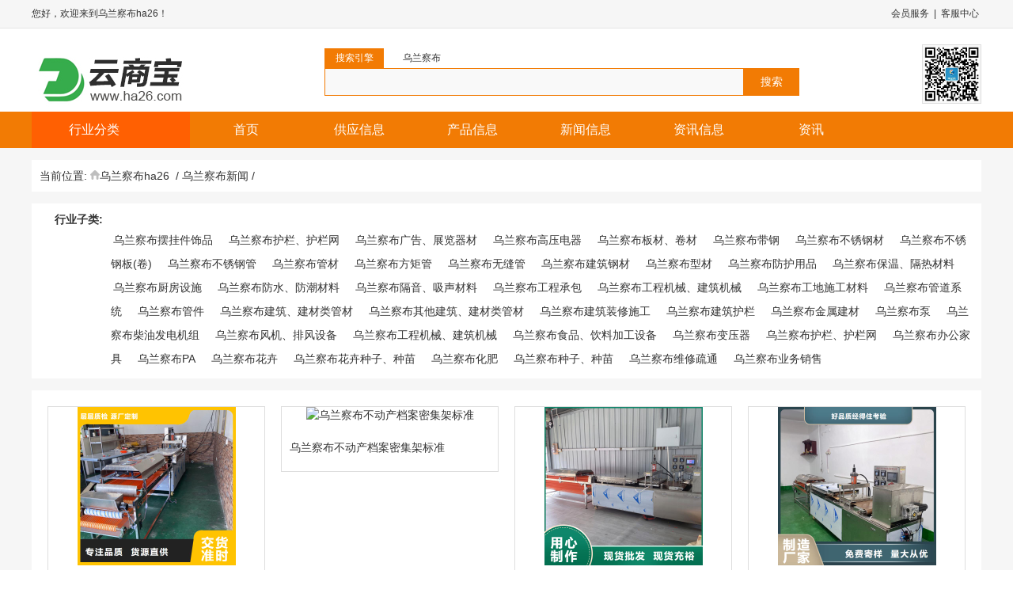

--- FILE ---
content_type: text/html; charset=utf-8
request_url: http://0474.ha26.com/info
body_size: 5771
content:
<!DOCTYPE html>
<head>
    <meta http-equiv="Content-Type" content="text/html; charset=utf-8" />

    <title>乌兰察布新闻,乌兰察布新闻产品价格,乌兰察布新闻新闻,乌兰察布新闻行业门户-乌兰察布ha26</title>
    <meta name="keywords" content="乌兰察布新闻、乌兰察布新闻产品价格、乌兰察布新闻新闻、乌兰察布新闻行业门户" />
    <meta name="description" content="新闻网免费提供乌兰察布新闻产品新闻发布平台，免费展示全乌兰察布新闻行业新闻，提供免费乌兰察布新闻产品价格信息，寻找乌兰察布新闻商机就到乌兰察布ha26。" />
    <link rel="shortcut icon" href="//2015.ha26.com/images/favicon.ico" type="image/x-icon" />    
    <link rel="stylesheet" href="//2015.ha26.com/templates/44983/css/style.css"/>
  <script src="//2015.ha26.com/templates/44983/js/jquery.min.js"></script>
   	   <link rel="stylesheet" href="//cdn.ha26.com/login/zhuceandkefu.css">  <script>		var vip=false;	</script>	
</head>
<body> 
    <!--页面头部-->

    <div class="head-top">
        <div class="w1200">

            <div class="top-member">
                <span>您好，欢迎来到乌兰察布ha26！</span><span id="menu"></span>

            </div>
            <div class="top-nav">
                <ul>
                    <li>会员服务</li>
                    <li>|</li>
                    <li>客服中心</li>
                </ul>
            </div>
        </div>
    </div>
    <div class="head-center">
        <div class="w1200">
            <div class="logo fl">
                <a href="/">
                    <img src="/templates/44983/images/logo.jpg" /></a>
            </div>

            <div class="search fl">
                <div class="Menubox">
                    <ul>
                        <li id="sch0" onclick="fSelSch(0)" class="hover">搜索引擎</li>
                        <li id="sch1" onclick="fSelSch(1)">乌兰察布ha26</li>
                    </ul>
                </div>
                <div class="Contentbox">

                    <form id="frmSchFull" onsubmit="return baidu(this)">
                        <input name="word" type="text" class="Sinput" />
                        <input type="hidden" name="s" value="0" />
                        <input type="submit" name="Submit" class="Sbuttom" value="搜索" />
                        <input name="tn" type="hidden" value="bds" />
                        <input name="cl" type="hidden" value="3" />
                        <input name="ct" type="hidden" />
                        <input name="si" type="hidden" value="ha26.com" />
                        <script type="text/javascript">
                            function baidu(formname) {
                                var url = "http://www.baidu.com/baidu";
                                if (formname.s.value != "0") {
                                    formname.ct.value = "2097152";
                                }
                                else {
                                    formname.ct.value = "0";
                                }
                                formname.action = url;
                                return true;
                            }
                            function fSelSch(iSel) {

                                $("#sch0,#sch1").toggleClass("hover");

                                frmSchFull.s.value = iSel;
                            }
                        </script>
                    </form>

                </div>
            </div>




            <div class="wx fr">
                <img src="/templates/44983/images/weixin.jpg" />
            </div>
        </div>
    </div>



    <div class="header-nav  clear">
        <div class="w1200">
            <div class="header-nav-category">
                <h4>行业分类</h4>

            </div>
            <ul class="header-nav-menu clearfix">
                <li><a href="/">首页</a></li>
                <li><a href="/supply" target="_blank">供应信息</a></li>
                <li><a href="/product" target="_blank">产品信息</a></li>
                <li><a href="/news" target="_blank">新闻信息</a></li>
                <li><a href="/info" target="_blank">资讯信息</a></li>
                <li><a href="/new" target="_blank">资讯</a></li>

            </ul>
        </div>
    </div>
    <!--/页面头部-->



    <div class="contentbg">

        <div class="w1200">
            <div class="mbx">
                <div class="mbx-left">
                    当前位置: <a href="/" title="乌兰察布ha26">
                        <img src="/templates/44983/images/home.png" alt="">乌兰察布ha26</a>
                    
        &nbsp;/&nbsp;<a href="/info" title="新闻">乌兰察布新闻</a>&nbsp;/&nbsp;</a>
                </div>

            </div>



           



            <div class="list-box clear">

                <div class="list-box-left">行业子类:</div>

                <div class="list-box-right">
                   <a href="/baiguajianshipin" target="_blank">乌兰察布摆挂件饰品</a>
						
											   <a href="/hulanhulanwang1" target="_blank">乌兰察布护栏、护栏网</a>
						
											   <a href="/guanggaozhanlanqicai" target="_blank">乌兰察布广告、展览器材</a>
						
											   <a href="/gaoyadianqi1" target="_blank">乌兰察布高压电器</a>
						
											   <a href="/bancaijuancai" target="_blank">乌兰察布板材、卷材</a>
						
											   <a href="/daigang" target="_blank">乌兰察布带钢</a>
						
											   <a href="/buxiugangcai" target="_blank">乌兰察布不锈钢材</a>
						
											   <a href="/buxiugangbanjuan" target="_blank">乌兰察布不锈钢板(卷)</a>
						
											   <a href="/buxiugangguan1" target="_blank">乌兰察布不锈钢管</a>
						
											   <a href="/guancai" target="_blank">乌兰察布管材</a>
						
											   <a href="/fangjuguan" target="_blank">乌兰察布方矩管</a>
						
											   <a href="/wufengguan1" target="_blank">乌兰察布无缝管</a>
						
											   <a href="/jianzhugangcai" target="_blank">乌兰察布建筑钢材</a>
						
											   <a href="/xingcai1" target="_blank">乌兰察布型材</a>
						
											   <a href="/anquanfanghuyongpin" target="_blank">乌兰察布防护用品</a>
						
											   <a href="/baowengerecailiao" target="_blank">乌兰察布保温、隔热材料</a>
						
											   <a href="/chufangsheshi" target="_blank">乌兰察布厨房设施</a>
						
											   <a href="/fangshuifangchaocailiao" target="_blank">乌兰察布防水、防潮材料</a>
						
											   <a href="/geyinxishengcailiao1" target="_blank">乌兰察布隔音、吸声材料</a>
						
											   <a href="/gongchengchengbao" target="_blank">乌兰察布工程承包</a>
						
											   <a href="/gongchengjixiejianzhujixie1" target="_blank">乌兰察布工程机械、建筑机械</a>
						
											   <a href="/gongdishigongcailiao" target="_blank">乌兰察布工地施工材料</a>
						
											   <a href="/guandaoxitong" target="_blank">乌兰察布管道系统</a>
						
											   <a href="/guanjian1" target="_blank">乌兰察布管件</a>
						
											   <a href="/jianzhujiancaileiguancai" target="_blank">乌兰察布建筑、建材类管材</a>
						
											   <a href="/qitajianzhujiancaileiguancai" target="_blank">乌兰察布其他建筑、建材类管材</a>
						
											   <a href="/jianzhuzhuangxiushigong" target="_blank">乌兰察布建筑装修施工</a>
						
											   <a href="/jianzhuhulan" target="_blank">乌兰察布建筑护栏</a>
						
											   <a href="/jinzhujiancai" target="_blank">乌兰察布金属建材</a>
						
											   <a href="/beng1" target="_blank">乌兰察布泵</a>
						
											   <a href="/chaiyoufadianjizu2" target="_blank">乌兰察布柴油发电机组</a>
						
											   <a href="/fengjipaifengshebei1" target="_blank">乌兰察布风机、排风设备</a>
						
											   <a href="/gongchengjixiejianzhujixie2" target="_blank">乌兰察布工程机械、建筑机械</a>
						
											   <a href="/shipinyinliaojiagongshebei1" target="_blank">乌兰察布食品、饮料加工设备</a>
						
											   <a href="/bianyaqi1" target="_blank">乌兰察布变压器</a>
						
											   <a href="/hulanhulanwang2" target="_blank">乌兰察布护栏、护栏网</a>
						
											   <a href="/bangongjiaju1" target="_blank">乌兰察布办公家具</a>
						
											   <a href="/PA" target="_blank">乌兰察布PA</a>
						
											   <a href="/huahui" target="_blank">乌兰察布花卉</a>
						
											   <a href="/huahuizhongzizhongmiao" target="_blank">乌兰察布花卉种子、种苗</a>
						
											   <a href="/huafei3" target="_blank">乌兰察布化肥</a>
						
											   <a href="/zhongzizhongmiao" target="_blank">乌兰察布种子、种苗</a>
						
											   <a href="/weixiushutong" target="_blank">乌兰察布维修疏通</a>
						
											   <a href="/yewuxiaoshou" target="_blank">乌兰察布业务销售</a>
                     
                </div>
            </div>



            <div class="cont-box clear">
                <ul>

                                          <li><a href="//ha26.com/N-E1782A8A8CB7" target="_blank">
								<img src="http://img.44983.com//UploadImg/UserProImgs/101697/49847/202211071829189221.jpg" alt="内蒙古乌兰察布液压单饼机介绍2023已更新(今日/资讯）"></a>
								<div class="info">
									<h4>内蒙古乌兰察布液压单饼机介绍2023已更新(今日/资讯）</h4>

								</div>
							</li>
						                       <li><a href="//ha26.com/N-E6400DD2B88C" target="_blank">
								<img src="https://img.44983.com/UploadImg/UserProImgs/102569/48299_32.jpg" alt="乌兰察布不动产档案密集架标准"></a>
								<div class="info">
									<h4>乌兰察布不动产档案密集架标准</h4>

								</div>
							</li>
						                       <li><a href="//ha26.com/N-E105FA8AB4A4" target="_blank">
								<img src="http://img.44983.com//UploadImg/UserProImgs/101697/49847/202211071829362693.jpg" alt="内蒙古乌兰察布小型烙馍机产品设备2022已更新(今日/）"></a>
								<div class="info">
									<h4>内蒙古乌兰察布小型烙馍机产品设备2022已更新(今日/）</h4>

								</div>
							</li>
						                       <li><a href="//ha26.com/N-EFCD7AFF61FE" target="_blank">
								<img src="http://img.44983.com//UploadImg/UserProImgs/101697/49847/202211071829220078.jpg" alt="内蒙古乌兰察布静音烙馍机供应商2023已更新(今日/摘要）"></a>
								<div class="info">
									<h4>内蒙古乌兰察布静音烙馍机供应商2023已更新(今日/摘要）</h4>

								</div>
							</li>
						                       <li><a href="//ha26.com/N-EFD0C0CE0B8B" target="_blank">
								<img src="http://img.44983.com//UploadImg/UserProImgs/103623/49878/202212312102058841.jpg" alt="乌兰察布市UPS电源出租 租赁优质商家"></a>
								<div class="info">
									<h4>乌兰察布市UPS电源出租 租赁优质商家</h4>

								</div>
							</li>
						                       <li><a href="//ha26.com/N-EED91EFFA2C7" target="_blank">
								<img src="https://img.44983.com/UploadImg/UserProImgs/102569/48307_2.jpg" alt="乌兰察布企业档案库密集柜厂家长期供应"></a>
								<div class="info">
									<h4>乌兰察布企业档案库密集柜厂家长期供应</h4>

								</div>
							</li>
						                       <li><a href="//ha26.com/N-E97EA6BEFC1B" target="_blank">
								<img src="http://img.44983.com//UploadImg/UserProImgs/62940/49790/202110271029198541.jpg" alt="天津市空港开发区清理污水池在线报价"></a>
								<div class="info">
									<h4>天津市空港开发区清理污水池在线报价</h4>

								</div>
							</li>
						                       <li><a href="//ha26.com/N-E23AB1E5586C" target="_blank">
								<img src="http://img.44983.com//UploadImg/UserProImgs/82353/49641/202210201121293436.jpg" alt="乌兰察布本地施工中-水鬼水下施工服务公司【-修饰词】-不打个电话问问吗"></a>
								<div class="info">
									<h4>乌兰察布本地施工中-水鬼水下施工服务公司【-修饰词】-不打个电话问问吗</h4>

								</div>
							</li>
						                       <li><a href="//ha26.com/N-E22FC8601C24" target="_blank">
								<img src="http://img.44983.com//UploadImg/UserProImgs/82353/49641/202210201122016196.jpg" alt="乌兰察布本地施工中-水下堵漏公司【-修饰词】-24小时咨询服务热心"></a>
								<div class="info">
									<h4>乌兰察布本地施工中-水下堵漏公司【-修饰词】-24小时咨询服务热心</h4>

								</div>
							</li>
						                       <li><a href="//ha26.com/N-EC651CAC9D30" target="_blank">
								<img src="http://img.44983.com//UploadImg/UserProImgs/103579/49845/202210142000345146.jpg" alt="内蒙古乌兰察布本地=水下闸门检查堵漏=来电咨询=浪淘沙蛙人服务公司"></a>
								<div class="info">
									<h4>内蒙古乌兰察布本地=水下闸门检查堵漏=来电咨询=浪淘沙蛙人服务公司</h4>

								</div>
							</li>
						                       <li><a href="//ha26.com/N-EC8C7F9FC40A" target="_blank">
								<img src="https://img.44983.com/UploadImg/UserProImgs/83369/46233_11.jpg" alt="有现货的乌兰察布半封闭式移动密集架供应商"></a>
								<div class="info">
									<h4>有现货的乌兰察布半封闭式移动密集架供应商</h4>

								</div>
							</li>
						                       <li><a href="//ha26.com/N-EF48AD30BE65" target="_blank">
								<img src="http://img.44983.com//UploadImg/UserProImgs/103579/49845/202210142002142656.jpg" alt="内蒙古乌兰察布本地=蛙人台班收费服务公司=上门服务=浪淘沙蛙人服务公司"></a>
								<div class="info">
									<h4>内蒙古乌兰察布本地=蛙人台班收费服务公司=上门服务=浪淘沙蛙人服务公司</h4>

								</div>
							</li>
						                       <li><a href="//ha26.com/N-E300798736CD" target="_blank">
								<img src="http://img.44983.com//UploadImg/UserProImgs/101697/49847/202211071830457808.jpg" alt="乌兰察布烙馍机 在线咨询"></a>
								<div class="info">
									<h4>乌兰察布烙馍机 在线咨询</h4>

								</div>
							</li>
						                       <li><a href="//ha26.com/N-E40AE50534CE" target="_blank">
								<img src="http://img.44983.com//UploadImg/UserProImgs/101697/49847/202211071829204863.jpg" alt="乌兰察布烤鸭饼机去   "></a>
								<div class="info">
									<h4>乌兰察布烤鸭饼机去   </h4>

								</div>
							</li>
						                       <li><a href="//ha26.com/N-EAE47221BA18" target="_blank">
								<img src="http://img.44983.com//UploadImg/UserProImgs/101697/49847/202211071829419054.jpg" alt="乌兰察布烙馍机 支持定制"></a>
								<div class="info">
									<h4>乌兰察布烙馍机 支持定制</h4>

								</div>
							</li>
						                       <li><a href="//ha26.com/N-E9480610496D" target="_blank">
								<img src="http://img.44983.com//UploadImg/UserProImgs/101697/49847/202211071836120852.jpg" alt="乌兰察布家用烙馍机服务为先"></a>
								<div class="info">
									<h4>乌兰察布家用烙馍机服务为先</h4>

								</div>
							</li>
						                       <li><a href="//ha26.com/N-EFA2AF34F836" target="_blank">
								<img src="http://img.44983.com//UploadImg/UserProImgs/101697/49847/202211071832231196.jpg" alt="乌兰察布烤鸭饼机了解更多"></a>
								<div class="info">
									<h4>乌兰察布烤鸭饼机了解更多</h4>

								</div>
							</li>
						                       <li><a href="//ha26.com/N-E76E8AEE891E" target="_blank">
								<img src="http://img.44983.com//UploadImg/UserProImgs/101697/49847/202211071829116305.jpg" alt="乌兰察布烫面春饼机规格"></a>
								<div class="info">
									<h4>乌兰察布烫面春饼机规格</h4>

								</div>
							</li>
						                       <li><a href="//ha26.com/N-E4E5C72B0736" target="_blank">
								<img src="http://img.44983.com//UploadImg/UserProImgs/101697/49847/202211071830499957.jpg" alt="乌兰察布静音烙馍机生产厂家"></a>
								<div class="info">
									<h4>乌兰察布静音烙馍机生产厂家</h4>

								</div>
							</li>
						                       <li><a href="//ha26.com/N-E354DCD11A65" target="_blank">
								<img src="http://img.44983.com//UploadImg/UserProImgs/102569/48301/202110232241023592.jpg" alt="乌兰察布手摇密集移动柜厂家直接报价"></a>
								<div class="info">
									<h4>乌兰察布手摇密集移动柜厂家直接报价</h4>

								</div>
							</li>
						                       <li><a href="//ha26.com/N-E4A99C807B1C" target="_blank">
								<img src="http://img.44983.com//UploadImg/UserProImgs/83369/46239/202110072234126994.jpg" alt="随时验厂##乌兰察布密集档案资料柜##实力保障"></a>
								<div class="info">
									<h4>随时验厂##乌兰察布密集档案资料柜##实力保障</h4>

								</div>
							</li>
						                       <li><a href="//ha26.com/N-E078C1AC56F7" target="_blank">
								<img src="https://img.44983.com/UploadImg/UserProImgs/83369/46231_20.jpg" alt="乌兰察布资料库密集架-大量现货"></a>
								<div class="info">
									<h4>乌兰察布资料库密集架-大量现货</h4>

								</div>
							</li>
						                       <li><a href="//ha26.com/N-EEF29C37DA5A" target="_blank">
								<img src="https://img.44983.com/UploadImg/UserProImgs/103160/49359_38.jpg" alt="内蒙古乌兰察布幼儿园绘本、市场报价,电商供应链代发"></a>
								<div class="info">
									<h4>内蒙古乌兰察布幼儿园绘本、市场报价,电商供应链代发</h4>

								</div>
							</li>
						                       <li><a href="//ha26.com/N-E4BD919ED138" target="_blank">
								<img src="https://img.44983.com/UploadImg/UserProImgs/103160/49359_11.jpg" alt="内蒙古乌兰察布童书一件代发-仓库一件代发、厂家  "></a>
								<div class="info">
									<h4>内蒙古乌兰察布童书一件代发-仓库一件代发、厂家  </h4>

								</div>
							</li>
						                       <li><a href="//ha26.com/N-E4ABEA2728B6" target="_blank">
								<img src="https://img.44983.com/UploadImg/UserProImgs/102569/48303_4.jpg" alt="规格齐全的乌兰察布文件档案柜厂家"></a>
								<div class="info">
									<h4>规格齐全的乌兰察布文件档案柜厂家</h4>

								</div>
							</li>
						                       <li><a href="//ha26.com/N-E2B04F84AEDD" target="_blank">
								<img src="https://img.44983.com/UploadImg/UserProImgs/103160/49359_7.jpg" alt="内蒙古乌兰察布幼儿园中班绘本一站式图书采购平台、厂家  "></a>
								<div class="info">
									<h4>内蒙古乌兰察布幼儿园中班绘本一站式图书采购平台、厂家  </h4>

								</div>
							</li>
						                       <li><a href="//ha26.com/N-EBA2B82DE81A" target="_blank">
								<img src="http://img.44983.com//UploadImg/UserProImgs/101697/49847/202211071833063806.jpg" alt="内蒙古乌兰察布烫面春饼机热能效率与均匀度"></a>
								<div class="info">
									<h4>内蒙古乌兰察布烫面春饼机热能效率与均匀度</h4>

								</div>
							</li>
						                       <li><a href="//ha26.com/N-E980E8242C89" target="_blank">
								<img src="http://img.44983.com//UploadImg/UserProImgs/101697/49847/202211071829116305.jpg" alt="内蒙古乌兰察布全自动春饼机多功能设计2023更新中"></a>
								<div class="info">
									<h4>内蒙古乌兰察布全自动春饼机多功能设计2023更新中</h4>

								</div>
							</li>
						                       <li><a href="//ha26.com/N-EFED55A73283" target="_blank">
								<img src="https://img.44983.com/UploadImg/UserProImgs/83369/46230_16.jpg" alt="优质的财务档案密集架认准凯美办公家具有限公司"></a>
								<div class="info">
									<h4>优质的财务档案密集架认准凯美办公家具有限公司</h4>

								</div>
							</li>
						                       <li><a href="//ha26.com/N-E404C65AEF2C" target="_blank">
								<img src="https://img.44983.com/UploadImg/UserProImgs/83369/46229_19.jpg" alt="乌兰察布档案保管密集柜自有工厂"></a>
								<div class="info">
									<h4>乌兰察布档案保管密集柜自有工厂</h4>

								</div>
							</li>
						                       <li><a href="//ha26.com/N-E896C35DC765" target="_blank">
								<img src="http://img.44983.com//UploadImg/UserProImgs/83369/46229/202109181831496662.jpg" alt="乌兰察布档案资料密集柜量大优先发货"></a>
								<div class="info">
									<h4>乌兰察布档案资料密集柜量大优先发货</h4>

								</div>
							</li>
						                       <li><a href="//ha26.com/N-E3D8CB51C39F" target="_blank">
								<img src="http://img.44983.com//UploadImg/UserProImgs/62940/49790/202110271028433760.jpg" alt="天津市滨海新区全境在线报价市政管道清洗清淤"></a>
								<div class="info">
									<h4>天津市滨海新区全境在线报价市政管道清洗清淤</h4>

								</div>
							</li>
						                       <li><a href="//ha26.com/N-E7D957FA6092" target="_blank">
								<img src="http://img.44983.com//UploadImg/UserProImgs/102569/48307/202204281049163226.jpg" alt="乌兰察布实物留样密集柜适用范围广"></a>
								<div class="info">
									<h4>乌兰察布实物留样密集柜适用范围广</h4>

								</div>
							</li>
						                       <li><a href="//ha26.com/N-EA209872ABD9" target="_blank">
								<img src="http://img.44983.com//UploadImg/UserProImgs/102569/48302/202111042256016638.jpg" alt="乌兰察布档案保管柜-看百家不如一问"></a>
								<div class="info">
									<h4>乌兰察布档案保管柜-看百家不如一问</h4>

								</div>
							</li>
						                       <li><a href="//ha26.com/N-E3221D528A9A" target="_blank">
								<img src="http://img.44983.com//UploadImg/UserProImgs/81219/40246/202109171039130314.jpg" alt="乌兰察布市PPT代做修改|高端PPT美化7*24小时  "></a>
								<div class="info">
									<h4>乌兰察布市PPT代做修改|高端PPT美化7*24小时  </h4>

								</div>
							</li>
						                       <li><a href="//ha26.com/N-EC1EB439C5B1" target="_blank">
								<img src="http://img.44983.com//UploadImg/UserProImgs/81219/40246/202109171039381904.jpg" alt="乌兰察布市PPT制作美化|高端PPT美化不满意退款"></a>
								<div class="info">
									<h4>乌兰察布市PPT制作美化|高端PPT美化不满意退款</h4>

								</div>
							</li>
						                       <li><a href="//ha26.com/N-E86B86C25617" target="_blank">
								<img src="https://img.44983.com/UploadImg/UserProImgs/83369/46230_13.jpg" alt="乌兰察布档案密集移动架全国供货"></a>
								<div class="info">
									<h4>乌兰察布档案密集移动架全国供货</h4>

								</div>
							</li>
						                       <li><a href="//ha26.com/N-E2625694A176" target="_blank">
								<img src="https://img.44983.com/UploadImg/UserProImgs/103160/49359_36.jpg" alt="乌兰察布幼儿园绘本 - 商品批发价格 "></a>
								<div class="info">
									<h4>乌兰察布幼儿园绘本 - 商品批发价格 </h4>

								</div>
							</li>
						                       <li><a href="//ha26.com/N-ECAC89B36A07" target="_blank">
								<img src="http://img.44983.com//UploadImg/UserProImgs/103160/49359/202110271912545214.jpg" alt="乌兰察布  正版幼儿绘本价格"></a>
								<div class="info">
									<h4>乌兰察布  正版幼儿绘本价格</h4>

								</div>
							</li>
						                       <li><a href="//ha26.com/N-EB71C6E37CFA" target="_blank">
								<img src="http://img.44983.com//UploadImg/UserProImgs/103160/49359/202110271913326415.jpg" alt="乌兰察布幼儿园绘本批发-批发价格"></a>
								<div class="info">
									<h4>乌兰察布幼儿园绘本批发-批发价格</h4>

								</div>
							</li>
						 
                    
                     

                    


 
                </ul>
            </div>



            <div class="pages">
            </div>




            <div class="shengming">
                <div class="con">
				    <p>  内蒙古自治区,乌兰察布市  2022年，乌兰察布市地区生产总值完成1017.9亿元，比上年增长4.0%。</p>
                    <p><span>免责声明：</span>该页所展示的批发价格、报价等相关信息均有企业自行提供，价格真实性、准确性、合法性由店铺所有企业完全负责。ha26对此不承担任何保证责任。</p>

                    <p><span>风险防范建议：</span>建议您通过拨打厂家联系方式确认终价格，并索要样品确认产品质量。如报价过低，可能为虚假信息，请确认报价真实性，谨防上当受骗。</p>
                </div>
            </div>



        </div>
    </div>






    ﻿

 <div class="bottom">
<div class="w1200">
	

 
<br /> ha26.com <a href="//www.ha26.com" target="_blank">ha26.com</a> 版权所有 <a href="http://beian.miit.gov.cn/" target="_blank">苏ICP备13011592号</a> 经营性网站许可证编号：苏B2-20120368<br />
<img src="http://2015.ha26.com/templates/44983/images/beian.png" /> 苏公网安备 32130202080055号   
 
 <script>
(function(){
    var bp = document.createElement('script');
    var curProtocol = window.location.protocol.split(':')[0];
    if (curProtocol === 'https') {
        bp.src = 'http://zz.bdstatic.com/linksubmit/push.js';        
    }
    else {
        bp.src = 'http://push.zhanzhang.baidu.com/push.js';
    }
    var s = document.getElementsByTagName("script")[0];
    s.parentNode.insertBefore(bp, s);
})();
</script>

<script>
var _hmt = _hmt || [];
(function() {
  var hm = document.createElement("script");
  hm.src = "https://hm.baidu.com/hm.js?406e5b458ca53a3a70f4d428d671d8c1";
  var s = document.getElementsByTagName("script")[0]; 
  s.parentNode.insertBefore(hm, s);
})();
</script>
</div>
</div>

<script src="//cdn.ha26.com/login/zhuceandkefu.js"></script> 
</body>
</html>

--- FILE ---
content_type: text/css
request_url: http://2015.ha26.com/templates/44983/css/style.css
body_size: 5497
content:
@charset "utf-8";
html {background: none repeat scroll 0 0 #fff;color: #333}
body,h1,h2,h3,h4,h5,h6,hr,p,blockquote,dl,dt,dd,ul,ol,li,pre,fieldset,lengend,button,input,textarea,form,th,td {margin: 0;padding: 0}
body,button,input,select,textarea {font: 12px/1.5 Tahoma,Arial,"����",sans-serif}
h1,h2,h3,h4,h5,h6 {font-size: 100%;font-weight: normal} 
img {border: none}
button,input,select,textarea {font-size: 100%;border:none;}
hr {border: 0;height: 1px;*color: #fff}
.clear {clear: both} 
table {	border-collapse: collapse;border-spacing: 0}
ul,ol {	list-style: none outside none}
a {text-decoration: none;color: #333}
a:hover {color: #c70000;text-decoration: none}
.fl{float:left;}
.fr{float:right;}

.head-top{height: 35px;line-height: 35px; width: 100%;background: #f6f6f6; border-bottom: 1px #e6e6e6 solid;}
.w1200{margin:0 auto;width:1200px; height:auto;}
.top-member{float:left;}
.top-member a{color:#0059d6; margin:0 3px;}
.top-member .tel{margin-left:15px; font-weight:bold;}
.top-nav{float:right;}
.top-nav li{margin:0 3px; float:left;}

.head-center{width: 100%;background: #fff; height:100px;}
.head-center .logo{width:300px; height:65px; overflow:hidden;padding:20px 0; }


.search{width:600px; margin-left:70px; margin-top:25px; height:60px;}  
.Menubox{width: 600px; height: 25px; float: left;line-height:25px;}  
.Menubox li{float: left;  cursor: pointer; width: 75px; color: #333333; height: 25px; text-align: center; margin-right: 10px; font-size: 12px;} 
.Menubox li a{color: #333333;} 
.Menubox li.hover{  width: 75px; float: left; background: #f27b04; color: #ffffff; height: 25px;   font-size: 12px; margin-right: 10px; text-align: center; } 
.Menubox li.hover a{color: #333333;}
.Contentbox{clear: both; width:600px; height: 35px;line-height: 35px;  }  
.Sinput{width: 518px; height: 33px; color: #303030; border: 1px solid #f27b04; padding-left: 10px; background: #f9f9f9;float:left;} 
.Sbuttom{background: #f27b04; width: 70px;font-size: 14px;   height: 35px; color: #ffffff; cursor: pointer;float:left;} 
 
 
 .head-center  .wx{background:#f7f7f7; margin-top:20px; width:69px;height:69px; border:1px solid #dedede; padding:2px;}
 .head-center  .wx img{width:69px;}



.header-nav {background-color: #f27b04; wdith:100%; height:46px;}
.header-nav-category {position: relative;float: left;width: 200px;z-index: 10;}
.header-nav-category h4 {margin: 0;line-height: 46px;color: #fff;padding-left: 47px;font-size: 16px;font-weight: normal;background: url(/images/ico1.png) no-repeat 20px center #ff6002;}
.header-nav-category ul {position: absolute;left: 0;width: 100%;background-color: #fff;padding: 9px 0; background:#fafafa;}
.header-nav-category ul li:hover{background-color: #f27b04;} 
.header-nav-category ul li:hover a{color:#fff;}
.header-nav-category .dropdown {position: static;}
.header-nav-category dl {margin: 0;padding: 10px 10px 10px 20px;}
.header-nav-category dt {float: left;width: 16px;height: 16px;background: url(/images/ioc_c.png) no-repeat;}
.header-nav-category dt.d1 {background-position: 0 0;}
.header-nav-category dt.d2 {background-position: 0 -54px;}
.header-nav-category dt.d3 {background-position:0 -103px}
.header-nav-category dt.d4 {background-position:0 -157px}
.header-nav-category dt.d5 {background-position:0 -211px}
.header-nav-category dt.d6 {background-position:0 -265px}
.header-nav-category dt.d7 {background-position:0 -320px}
.header-nav-category dt.d8 {background-position:0 -376px}
.header-nav-category dt.d9 {background-position:0 -432px}
.header-nav-category dt.d10 {background-position:0 -488px}
.header-nav-category dt.d11 {background-position:0 -544px}
.header-nav-category dt.d12 {background-position:0 -600px}
.header-nav-category dt.d13 {background-position:0 -655px}
.header-nav-category dt.d14 {background-position:0 -710px}
.header-nav-category dt.d15 {background-position:0 -766px}
.header-nav-category dd {line-height: 16px;font-size: 0;margin-left: 26px;overflow: hidden;text-overflow:ellipsis;white-space: nowrap;}
.header-nav-category dd a {color: #777;font-size: 14px;display: inline-block;vertical-align: middle;}
.header-nav-category dd em {font-style: normal;font-size: 14px;color: #ddd;display: inline-block;vertical-align: middle;padding: 0 5px;}
 
.header-nav-menu {margin-left: 200px;}
.header-nav-menu li {float: left;width: 14.28%;}
.header-nav-menu li a {display: block;text-align: center;font-size: 16px;line-height: 46px;color: #fff;}
.header-nav-menu li a:hover {background-color: #ff6002;}




.gg-left {float: left;margin: 20px 0 20px 225px;width: 720px;}
.gg-right {float: right;border: 1px #f0f0f0 solid;background-color: #fff;margin-top: 20px;width: 228px;}
 
.slideBox {overflow: hidden;height: 330px;position: relative;margin-bottom: 20px;}
.slideBox .hd {position: absolute;bottom: 10px;left: 0;width: 100%;text-align: center;z-index: 2;}
.slideBox .hd li {width: 15px;height: 15px;background-color: #fff;border-radius: 50%;display: inline-block;cursor: pointer;margin: 0 5px;vertical-align: middle;
    opacity: 0.6;
    filter: alpha(opacity=60);}
.slideBox .hd li.on {
    opacity: 1;
    filter: alpha(opacity=100);}
.slideBox .prev,.slideBox .next {position: absolute;z-index: 2;top: 50%;width: 40px;height: 66px;margin-top: -33px;background: no-repeat 0 0;
    opacity: 0.6;
    filter: alpha(opacity=60);}
.slideBox .prev:hover,.slideBox .next:hover {
    opacity: 1;
    filter: alpha(opacity=100);}
.slideBox .prev {left: 0;background-image: url(../images/hover_left.png);}
.slideBox .next {right: 0;background-image: url(../images/hover_right.png);}


.bgc{background-color: #f27b04 !important;}
.wzc{color:#fff !important;}

.gg-right-login {padding: 20px 10px;border-bottom: 1px solid #f0f0f0;}
.gg-right-login dl {margin: 0 0 20px;overflow: hidden;height: 60px;}
.gg-right-login dt {float: left;}
.gg-right-login dt img {display: block;width: 60px;height: 60px;border-radius: 50%;}
.gg-right-login dd {margin-left: 70px;font-size: 12px;}
.gg-right-login dd .name {font-size: 14px;padding-top: 8px;margin-bottom: 5px;}
.gg-right-login .btn {margin-top: 10px;display: block;vertical-align: middle;border: 1px solid #ddd;background-color: #FAFAFA;text-align: center;padding: 8px 15px;border-radius: 20px;cursor: pointer;font-size: 14px;}



		.slideTxtBox{ width:228px;   text-align:left;  }
		.slideTxtBox .hd{ height:30px; line-height:30px; background:#f4f4f4; padding:0 10px 0 15px;   border-bottom:1px solid #ddd;  position:relative; }
		.slideTxtBox .hd ul{ float:left; position:absolute; left:20px; top:-1px; height:32px;   }
		.slideTxtBox .hd ul li{ float:left; padding:0 15px; cursor:pointer;  }
		.slideTxtBox .hd ul li.on{ height:30px;  background:#fff; border:1px solid #ddd; border-bottom:2px solid #fff; }
		.slideTxtBox .bd ul{ padding:10px 15px;  zoom:1;  }
		.slideTxtBox .bd li{ height:24px; line-height:24px;width:100%;overflow:hidden; }
		 .slideTxtBox .bd li img{margin-right:7px; display: inline-block; vertical-align: middle;}
		 


		.picMarquee-left{ overflow:hidden; position:relative;  border:1px solid #dedede;height:150px;}
	 	.picMarquee-left .bd{ padding:10px;   }
		.picMarquee-left .bd ul{ overflow:hidden; zoom:1; }
		.picMarquee-left .bd ul li{ margin:0 8px; float:left; _display:inline; overflow:hidden; text-align:center; width:174px; overflow:hidden;border:1px solid #ccc;}
		.picMarquee-left .bd ul li .pic{ display: table-cell; text-align: center; width:172px;}
		.picMarquee-left .bd ul li .pic img{ max-width:168px; height:105px;   padding:2px;  }
		.picMarquee-left .bd ul li .pic a:hover img{ border-color:#999;  }
		.picMarquee-left .bd ul li .title{ line-height:25px;   }


.mt20{margin-top:20px;}
.ml20{margin-left:20px;}

.class-box{width: 588px;height: 353px;margin-bottom: 22px;float: left;box-shadow: 0 2px 8px rgba(50,50,50,.03);border: 1px solid #eee;}
.cb-main{height: 353px;width: 383px;background: #FFF;border-right: 1px solid #fff;float: right;}
.cbm-header{height: 50px;border-bottom: 1px solid #f5f5f5;padding-bottom: 8px;margin-bottom: 10px;}
.cbmh-title{display: inline;float: left;margin-top: 18px;margin-left: 25px;}

.cbmh-title h1{font-size: 18px;color: #212121;float: left;font-weight: normal;}
.cbmh-title h1 a{font-size: 18px;color: #212121;}
.cbmh-title h1 a:hover{color: #ff5e00;}

.cbm-center{float: left;padding-bottom: 10px;padding-left: 24px;} 
.cbm-center dl, .cbm-center dd, .cbm-center dt{float: left;}
.cbm-center dl{width: 100%}
.cbm-center dl{margin-bottom: 5px;}
.cbm-center dt{width: 37px;overflow: hidden;white-space: nowrap;margin-right: 10px;}
.cbm-center dt a{margin-right: 16px;font-size: 12px;color: #212121;font-weight: bold;}
.cbm-center dd a{font-size: 12px;color: #727378;}
.cbm-center dd a:hover{color: #ff5e00;}
.cbm-center dt a:hover{color: #ff5e00;}
.cbm-center dd{width: 72px;}
 
.cbm-bottom{border-top: 1px solid #f5f5f5;/* width: 100%;*/float: left;padding-left: 15px; padding-top:8px;}
.cbm-bottom a{display: inline-block;margin-right: 5px;float: left; width:110px; padding:2px;border:1px solid #dedede;}
.cbm-bottom a img{width:110px;height:68px;} 
.cbm-bottom a span{display:block;text-align:center; width:110px; height:20px; overflow:hidden;}
.cb-gg{float: left;}
.cb-gg img{width:198px; height:353px;}
.cSBox-aside a{display: block;}





		.xx-box{ width:1198px;   text-align:left;border:1px solid #dedede; overflow:hidden; padding-bottom:20px;}
		.xx-box .hd{ height:40px; line-height:40px; background:#f4f4f4; padding:0 10px 0 15px; border-top:3px solid #f27b04;  border-bottom:1px solid #ddd;  position:relative; }
		.xx-box .hd ul{ float:left; position:absolute; left:20px; top:-1px; height:42px;   }
		.xx-box .hd ul li{ float:left; padding:0 35px; cursor:pointer;  }
		.xx-box .hd ul li.on{ height:40px;  background:#fff; border:1px solid #ddd; border-bottom:2px solid #fff; }
		.xx-box .bd ul{ padding:10px 15px;  zoom:1;  }
		.xx-box .bd li{ height:24px; line-height:24px;overflow:hidden;  float:left;margin:0 5px; width:377px;}
		 
		.xx-box .bd li span{float:right;}
		.xx-box .bd li img{margin-right:7px; display: inline-block; vertical-align: middle;}

		.xx-box .bd dl{ float:left; width:184px; margin:10px 5px; overflow:hidden; height:155px;display: table-cell; text-align: center;}
		.xx-box .bd dl dt img{max-width:184px; height:115px}
		.xx-box .bd dl dd{width:184px;line-height:20px; overflow:hidden;}

.link-box{width:1198px;height:80px; border:1px solid #dedede;}
.link-box-title{height: 35px;border-bottom: 1px solid #dedede;color: #000;font-size: 16px;font-weight: bold;width:100%; line-height:35px; text-indent:10px;}
.link-box-txt{padding: 10px;line-height: 25px;font-size: 14px;}
.link-box-txt a{margin: 0 10px;color: #696969;display: inline-block;}



.bottom{ width:100%;background:#333333;text-align:center;line-height:25px;font-size:12px;color:#ACACAC;padding:20px 0px;float:left;margin-top:20px;}
.bottom a{color:#999999;text-decoration:none;padding:0px 5px;}
.bottom a:hover{color:#FFFFCC;text-decoration:none;}



.contentbg{width:100%;background:#f6f6f6;overflow:hidden;}
.mbx{background:#fff; height:40px; line-height:40px; margin:15px 0; font-size:14px; padding:0 10px;}
.mbx-left{float:left;}
.mbx-right{float:right;}
.mbx-right em{color: #f27b04;}



.list-box{background:#fff;  margin:15px 0; font-size:14px; padding:10px; height:auto; overflow:hidden;}
.list-box-left{width:80px;font-size:14px;font-weight:bold; float:left;text-align:right;}
.list-box-right{float:left;line-height:30px; margin-left:90px;}
.list-box-right a{margin-right:10px; padding:2px 3px;}
.list-box-right a:hover{background-color: #f27b04; color:#fff;}



.cont-box{background:#fff;  margin:15px 0; font-size:14px;  height:auto; overflow:hidden; min-he ight:400px;}
.cont-box .cont-title{  height:30px; line-height:30px;margin:10px 10px 0 10px; border:1px solid #dedede; text-indent:15px;background:#f27b04;color:#fff;}
.cont-box ul{padding:10px;}
.cont-box li{float:left; width:273px;   margin:10px 10px 20px 10px; border:1px solid #dedede; overflow:hidden;  display: table-cell; text-align: center;}
.cont-box li img {-webkit-transition: all 0.6s;transition: all 0.6s; height:200px; max-width:273px;  }
.cont-box li:hover img {-webkit-transform: scale(1.2);transform: scale(1.2);}
.cont-box li .info {padding: 20px 10px;position: relative;}
.cont-box li h4 {margin: 0; height:20px; font-size: 14px;overflow: hidden; text-align:left;}
.cont-box li .price {margin-top: 10px;overflow: hidden;}
.cont-box li .price span {float: right;background: url(/images/qq.png) no-repeat center left;  text-indent:20px;}
.cont-box li .price b {float: left;color: #e92928;}
.cont-box li p {margin: 10px 0px;font-size: 14px;line-height: 18px; text-align:left;color: #333;overflow: hidden;text-overflow: ellipsis;white-space: nowrap;}


.pages {text-align: center;font-size: 0;padding: 30px 0; background:#fff; margin-bottom:30px;}
.pages a,.pages span {display: inline-block;vertical-align: top;font-size: 14px;border: 1px solid #aaa;color: #fff;background-color: #aaa;border-radius: 3px;padding: 6px 12px;margin: 0 5px;}
.pages span {color: #333;background-color: transparent;border-color: transparent;padding-left: 0;padding-right: 0;}
.pages a.page {background-color: #f8f8f8;color: #333;border-color: #DFDFDF;}
.pages a:hover,.pages a.active {background-color: #f27b04;color: #fff;border-color: #EF232C;}



.shengming{background: #FFF2E1;border: 1px solid #f27b04;padding: 20px 20px 10px;margin-bottom: 20px;}
.shengming .con {margin-bottom: 10px;}
.shengming span { color: #f27b04; }
.shengming p { font-size: 14px;color: #2A2A2A; line-height: 20px; }



.xx-cont-box{background:#fff; padding:10px; margin:15px 0; overflow:hidden;}

.xx-cont-box-top{ height:50px; line-height:50px; text-align:left; border-bottom:1px solid #dedede; margin-bottom:15px;}
.xx-cont-box-top .t{ font-size:24px; font-weight:bold;max-width:1000px; overflow:hidden; float:left;}
.xx-cont-box-top span{font-size:12px;float:right;color:#666;}
.xx-cont-box-left{ width:939px;border-right:1px solid #dedede; float:left; }
.xcbl-top{border-bottom:1px solid #dedede;padding-bottom:10px;overflow:hidden;}

.xcblt-left{width:480px; height:300px; border:1px solid #dedede;padding:5px;display: table-cell; text-align: center;float:left;}
.xcblt-left img{height:300px;max-width:480px;}
.xcblt-right{margin-left:15px;width:430px; float:left; overflow:hidden;}
.xcblt-right p{height:30px;line-height:30px;}
.xcblt-right p span{width:70px;text-align:right; color:#f27b04;display:inline-block;}
.xcblt-right .bdshare{height:130px;}
.xcbl-main{padding-bottom:10px;overflow:hidden;border-bottom:1px solid #dedede;}
.xcblm-title{height:38px;line-height:38px;font-size:16px; font-weight:bold;}
.xcblm-cont{line-height:28px; font-size:14px; padding:10px;}
.xcblm-cont img{max-width:915px;}
.xcblm-cont .ss{margin:10px auto; border:1px dashed #dedede;padding:10px; overflow:hidden; background:#f8f8f8;}
.xcblm-cont .ss li{float:left;width:440px;margin-right:5px; height:30px; line-height:30px;}
.xcblm-cont .ss li img{max-height:20px;display: inline-block;vertical-align: middle;}
 

.xcbl-foot{padding-bottom:10px;overflow:hidden; margin-top:10px;}
.xcblf-title{height:38px;line-height:38px;font-size:16px; font-weight:bold;border-bottom:1px solid #dedede;}
.xcblf-cont{line-height:22px; font-size:14px;padding-top:8px;}
.xcblf-cont a{margin:0 5px;}

.xx-cont-box-right{ width:230px;float:left; margin-left:10px; }

.xcbr-box1{border-bottom:1px solid #dedede;padding-bottom:10px;overflow:hidden;}
.xcbrb1-title{height:38px;line-height:38px;font-size:16px; font-weight:bold;border-bottom:1px solid #dedede;}
.xcbr-box1 p{line-height:25px;}
.xcbr-box1 p span{width:70px;text-align:right; color:#f27b04;display:inline-block;}
.kehu-wx{width:150px;height:150px; border:1px solid #dedede;margin:0 auto;padding:5px; margin-top:10px;}
.kehu-wx img{width:150px;height:150px; }
.xcbr-box1 .ly-input{height:20px; font-size:14px; line-height:35px; border:1px solid #dedede;margin-top:10px;padding:5px;width:218px;}
.xcbr-box1 .getyzm{position: absolute;right: 5px;color: #fff;width: 86px;height: 20px;text-align: center;background: #33cc00;border-radius: 3px;top:15px;} 
.kehu-button{width:100px;height:32px; background:#f27b04;margin:0 auto;  margin-top:10px; line-height:32px; text-align:center;} 
.kehu-button a{color:#fff; }




.register-box{background:#fff; margin:30px 0;}
.register{padding: 50px;width:800px;margin: 0 auto;min-height:100px;}
.reg-xbox{position: relative;margin-bottom: 20px; overflow:hidden;height:40px;line-height:40px;font-size:12px;}
.reg-xbox .success {color:#ff3300; font-size:16px;margin:10px auto auto 50px;float:left;width:300px;text-align:center;}
.reg-xbox input{padding: 0 15px;border: 1px solid #e5e5e5;height: 40px;line-height: 40px;width: 300px;box-sizing: border-box;font-size: 12px;color: #999;float:left;} 
.reg-xbox .word {width:100px;display:block;text-align:right;float:left;color:#333;padding-right:5px;} 
.reg-xbox .message {width:380px;display:block;text-align:left;float:left;color:#999;padding-left:5px;z-index:4;}
  
.reg-xbox .err {color:#ff0000;text-decoration-style: wavy;text-decoration-color:#ff0000;}           
.reg-xbox input:focus {border-color: #f27b04;} 
.reg-agree{margin-left:105px;margin-bottom: 20px; height:25px; line-height:25px;}
.btnRow-login {display: block;height: 50px;line-height: 50px;background: #f27b04;width: 100%;color: #fff;font-size: 18px;cursor: pointer;transition: all .3s ease-in;}
.btnRow-login:hover {background: #e63e00;}  
.b-button {position: absolute;right:398px;top: 3px;font-size: 14px;color: #fff;	width: 86px;height: 34px;line-height: 34px;text-align: center;background: #33cc00;border-radius: 3px;}

 